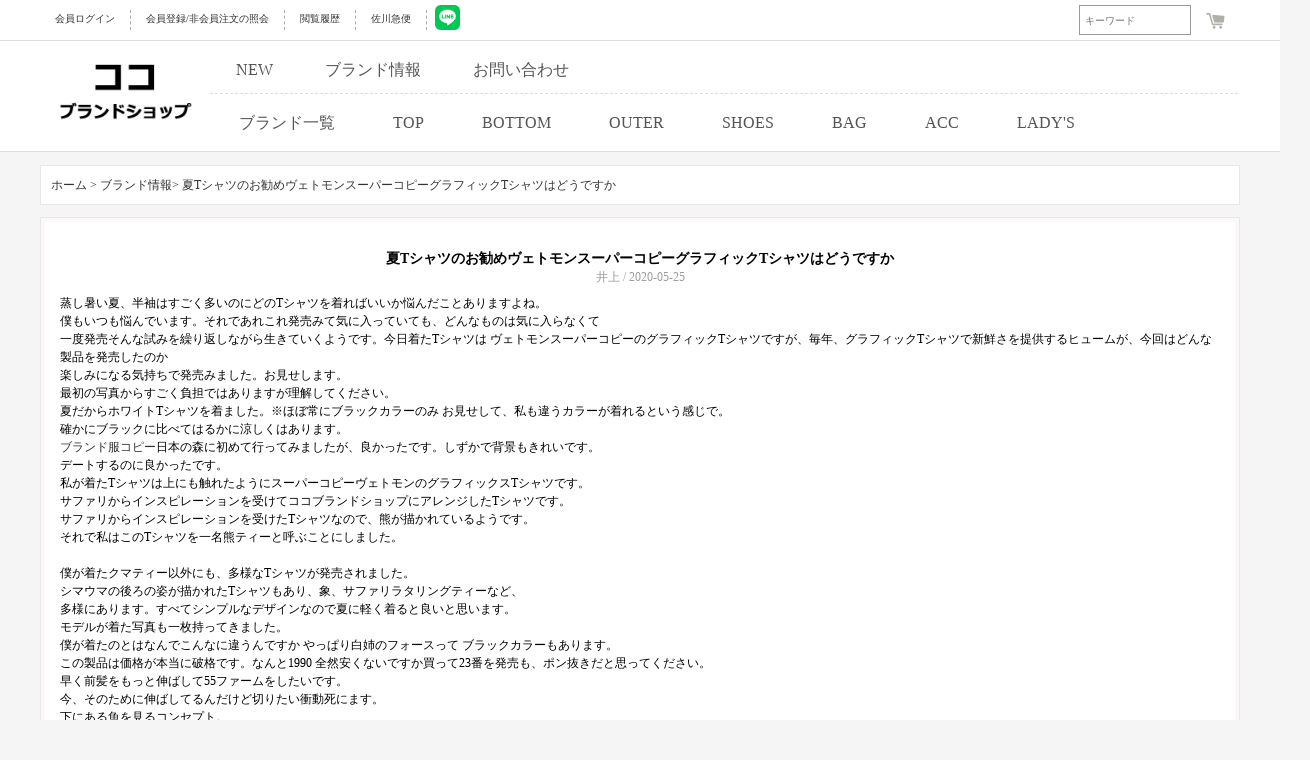

--- FILE ---
content_type: text/html; charset=utf-8
request_url: https://www.cocobrandshop.jp/article-2034.html
body_size: 6105
content:
<!DOCTYPE html>
<html lang="ja">
<head>

<meta http-equiv="Content-Type" content="text/html; charset=utf-8" />
<meta name="robots" content="index,follow,noarchive" /> 


<title>夏Tシャツのお勧めヴェトモンスーパーコピーグラフィックTシャツはどうですか</title>

<link rel="shortcut icon" href="favicon.ico" />
<link rel="icon" href="animated_favicon.gif" type="image/gif" />
<link href="themes/default/style.css?v=15" rel="stylesheet" type="text/css" />
<link rel="canonical" href="https://www.cocobrandshop.jp/article-2034.html" />
<link href="/themes/default/css/public/top.css?v=10" rel="stylesheet">

<script  src='/js/common.js' ></script>
<style>.cc_cart_num{position: absolute;color: white;font-size: 10px;padding: 1px 5px 1px 5px;background-color: orangered;border-radius: 10px;}</style>
<div class="cc_head_flash" style="margin-top: -5px;">
		<div class="cc_head">
						<span class="cc_head_left_span cc_333" onclick="goto_uri('/user.php')">会員ログイン </span>
			<span class="cc_head_left_span cc_333" onclick="goto_uri('/register.html')">会員登録/非会員注文の照会</span>
						<a class="cc_head_left_span" rel="nofollow" href="/history.php">閲覧履歴</a>
			<a class="cc_head_left_span" rel="nofollow" href="https://k2k.sagawa-exp.co.jp/p/sagawa/web/okurijoinput.jsp">佐川急便</a>
			<a href="https://line.me/ti/p/9dEECxht8m" rel="nofollow" target="_blank" rel="nofollow noopener noreferrer" style="margin-left: 8px;">	<img src="https://www.cocobrandshop.jp/themes/default/COCO/line.jpg" width="25"></a>
			<span class="cc_head_left_span_shop" onclick="goto_uri('/flow.html')"><img src="/themes/default/images/cart.png" style="margin-top: 3px;">
						</span>
			<form id="searchForm" name="searchForm" method="get" action="search.php" onSubmit="return checkSearchForm()" style="float: right;">
			<input name="imageField" id="imageField" type="submit" value="検索" class="cc_search_go" 
			onmouseover="show_search_go(60,200)" onmouseout="show_search_go(0,100)">
			<input name="keywords" type="text" id="keyword" value="" class="cc_keywords" placeholder="キーワード"
			onmouseover="show_search_go(60,200)" onmouseout="show_search_go(0,100)">
			</form>
		</div>
</div>
<div class="cc_head_flash" style="top: 41px;">
	<div class="cc_head">
			<a href="/" class="cc_cur">
				<img src="/images/logo.gif">
			</a>
			<span class="cc_sec_head_span" style="border-bottom: 1px dashed #ddd;">
                <a class="cc_sec_head_span_a" href="https://www.cocobrandshop.jp/product-new.html">NEW</a>
                <a class="cc_sec_head_span_a" href="https://www.cocobrandshop.jp/article_cat-12.html">ブランド情報</a>
                <a class="cc_sec_head_span_a" href="/inquiry.html">お問い合わせ</a>
            </span>
			<span class="cc_sec_head_span">
				<a class="cc_sec_head_span_b"  href="https://www.cocobrandshop.jp/brand.html" onmouseover="show_category_list(1,26)" onmouseout="show_category_list(0,26)">ブランド一覧</a>
				<a class="cc_sec_head_span_b" href="https://www.cocobrandshop.jp/category-16-1-b0.html" onmouseover="show_category_list(1,16)" onmouseout="show_category_list(0,16)">TOP</a>
				<a class="cc_sec_head_span_b" href="https://www.cocobrandshop.jp/category-1-1-b0.html" onmouseover="show_category_list(1,1)" onmouseout="show_category_list(0,1)">BOTTOM</a>
				<a class="cc_sec_head_span_b" href="https://www.cocobrandshop.jp/category-6-1-b0.html" onmouseover="show_category_list(1,6)" onmouseout="show_category_list(0,6)">OUTER</a>
				<a class="cc_sec_head_span_b" href="https://www.cocobrandshop.jp/category-19-1-b0.html" onmouseover="show_category_list(1,19)" onmouseout="show_category_list(0,19)">SHOES</a>
				<a class="cc_sec_head_span_b" href="https://www.cocobrandshop.jp/category-12-1-b0.html" onmouseover="show_category_list(1,12)" onmouseout="show_category_list(0,12)">BAG</a>
				<a class="cc_sec_head_span_b" href="https://www.cocobrandshop.jp/category-4-1-b0.html" onmouseover="show_category_list(1,4)" onmouseout="show_category_list(0,4)">ACC</a>
				<a class="cc_sec_head_span_b" href="https://www.cocobrandshop.jp/category-24-1-b0.html" onmouseover="show_category_list(1,24)" onmouseout="show_category_list(0,24)">LADY'S</a>
			</span>
	</div>
</div>
<div class="cc_category_26" id="cc_category_26" onmouseover="show_category_list(1,26)" onmouseout="show_category_list(0,26)">
<a class="cc_category_labe" style="text-decoration: none;color: #999;" href="/category-27-1-b0.html">シュプリーム</a>
<a class="cc_category_labe" style="text-decoration: none;color: #999;" href="/category-9-1-b0.html">モンクレール</a>
<a class="cc_category_labe" style="text-decoration: none;color: #999;" href="/category-31-1-b0.html">ジバンシイ</a>
<a class="cc_category_labe" style="text-decoration: none;color: #999;" href="/category-28-1-b0.html">クロムハーツ</a>
<a class="cc_category_labe" style="text-decoration: none;color: #999;" href="/category-29-1-b0.html">シャネル</a>
<a class="cc_category_labe" style="text-decoration: none;color: #999;" href="/category-32-1-b0.html">サンローラン</a>
<a class="cc_category_labe" style="text-decoration: none;color: #999;" href="/category-3-1-b0.html">コムデギャルソン</a>
<a class="cc_category_labe" style="text-decoration: none;color: #999;" href="/category-30-1-b0.html">オフホワイト</a>
<a class="cc_category_labe" style="text-decoration: none;color: #999;" href="/category-20-1-b0.html">バルマン</a>
<a class="cc_category_labe" style="text-decoration: none;color: #999;" href="/category-42-1-b0.html">ヴァレンティノ</a>
<a class="cc_category_labe" style="text-decoration: none;color: #999;" href="/category-34-1-b0.html">ニールバレット</a>
<a class="cc_category_labe" style="text-decoration: none;color: #999;" href="/category-33-1-b0.html">トムブラウン</a>
<a class="cc_category_labe" style="text-decoration: none;color: #999;" href="/category-35-1-b0.html">モスキーノ</a>
<a class="cc_category_labe" style="text-decoration: none;color: #999;" href="/category-36-1-b0.html">ケンゾー</a>
<a class="cc_category_labe" style="text-decoration: none;color: #999;" href="/category-47-1-b0.html">セリーヌ</a>
<a class="cc_category_labe" style="text-decoration: none;color: #999;" href="/category-38-1-b0.html">アミ</a>
<a class="cc_category_labe" style="text-decoration: none;color: #999;" href="/category-77-1-b0.html">ロエベ</a>
<a class="cc_category_labe" style="text-decoration: none;color: #999;" href="/category-39-1-b0.html">フェンディ</a>
<a class="cc_category_labe" style="text-decoration: none;color: #999;" href="/category-40-1-b0.html">ドルガバ</a>
<a class="cc_category_labe" style="text-decoration: none;color: #999;" href="/category-41-1-b0.html">アレキサンダーマックイーン</a>
<a class="cc_category_labe" style="text-decoration: none;color: #999;" href="/category-43-1-b0.html">アレキサンダーワン</a>
<a class="cc_category_labe" style="text-decoration: none;color: #999;" href="/category-44-1-b0.html">ステューシー</a>
<a class="cc_category_labe" style="text-decoration: none;color: #999;" href="/category-45-1-b0.html">ディースクエアード</a>
<a class="cc_category_labe" style="text-decoration: none;color: #999;" href="/category-46-1-b0.html">ゴールデングース</a>
<a class="cc_category_labe" style="text-decoration: none;color: #999;" href="/category-48-1-b0.html">ルイヴィトン</a>
<a class="cc_category_labe" style="text-decoration: none;color: #999;" href="/category-49-1-b0.html">グッチ</a>
<a class="cc_category_labe" style="text-decoration: none;color: #999;" href="/category-50-1-b0.html">エルメス</a>
<a class="cc_category_labe" style="text-decoration: none;color: #999;" href="/category-51-1-b0.html">プラダ</a>
<a class="cc_category_labe" style="text-decoration: none;color: #999;" href="/category-52-1-b0.html">ボッテガヴェネタ</a>
<a class="cc_category_labe" style="text-decoration: none;color: #999;" href="/category-53-1-b0.html">クリスチャンルブタン</a>
<a class="cc_category_labe" style="text-decoration: none;color: #999;" href="/category-54-1-b0.html">ロレックス</a>
<a class="cc_category_labe" style="text-decoration: none;color: #999;" href="/category-55-1-b0.html">ウブロ</a>
<a class="cc_category_labe" style="text-decoration: none;color: #999;" href="/category-56-1-b0.html">パネライ</a>
<a class="cc_category_labe" style="text-decoration: none;color: #999;" href="/category-57-1-b0.html">カルティエ</a>
<a class="cc_category_labe" style="text-decoration: none;color: #999;" href="/category-58-1-b0.html">ブルガリ</a>
<a class="cc_category_labe" style="text-decoration: none;color: #999;" href="/category-59-1-b0.html">ディオール</a>
<a class="cc_category_labe" style="text-decoration: none;color: #999;" href="/category-60-1-b0.html">アベイシング エイプ</a>
<a class="cc_category_labe" style="text-decoration: none;color: #999;" href="/category-61-1-b0.html">マスターマインド</a>
<a class="cc_category_labe" style="text-decoration: none;color: #999;" href="/category-62-1-b0.html">アディダス</a>
<a class="cc_category_labe" style="text-decoration: none;color: #999;" href="/category-63-1-b0.html">ヘーロン プレストン</a>
<a class="cc_category_labe" style="text-decoration: none;color: #999;" href="/category-64-1-b0.html">ヴィーローン</a>
<a class="cc_category_labe" style="text-decoration: none;color: #999;" href="/category-65-1-b0.html">パレス</a>
<a class="cc_category_labe" style="text-decoration: none;color: #999;" href="/category-66-1-b0.html">アクネストゥディオズ</a>
<a class="cc_category_labe" style="text-decoration: none;color: #999;" href="/category-68-1-b0.html">アミリ</a>
<a class="cc_category_labe" style="text-decoration: none;color: #999;" href="/category-69-1-b0.html">バレンシアガ</a>
<a class="cc_category_labe" style="text-decoration: none;color: #999;" href="/category-70-1-b0.html">パームエンジェルス</a>
<a class="cc_category_labe" style="text-decoration: none;color: #999;" href="/category-71-1-b0.html">バーバリー</a>
<a class="cc_category_labe" style="text-decoration: none;color: #999;" href="/category-72-1-b0.html">ヴェルサーチ</a>
<a class="cc_category_labe" style="text-decoration: none;color: #999;" href="/category-73-1-b0.html">トムフォード</a>
<a class="cc_category_labe" style="text-decoration: none;color: #999;" href="/category-74-1-b0.html">ジルサンダー</a>
<a class="cc_category_labe" style="text-decoration: none;color: #999;" href="/category-75-1-b0.html">マルタンマルジェラ</a>
<a class="cc_category_labe" style="text-decoration: none;color: #999;" href="/category-76-1-b0.html">ヴェトモン</a>
<a class="cc_category_labe" style="text-decoration: none;color: #999;" href="/category-78-1-b0.html">リックオウエンス</a>
<a class="cc_category_labe" style="text-decoration: none;color: #999;" href="/category-79-1-b0.html">フィアオブゴッド</a>
<a class="cc_category_labe" style="text-decoration: none;color: #999;" href="/category-80-1-b0.html">セント マイケル</a>
<a class="cc_category_labe" style="text-decoration: none;color: #999;" href="/category-81-1-b0.html">ワイスリー</a>
<a class="cc_category_labe" style="text-decoration: none;color: #999;" href="/category-82-1-b0.html">イーザス</a>
<a class="cc_category_labe" style="text-decoration: none;color: #999;" href="/category-37-1-b0.html">アスクユアセルフ</a>
<a class="cc_category_labe" style="text-decoration: none;color: #999;" href="/category-83-1-b0.html">ナイキ</a>
</div>
<div class="cc_category_16" id="cc_category_16" onmouseover="show_category_list(1,16)" onmouseout="show_category_list(0,16)">
<a class="cc_category_labe_full" style="text-decoration: none;color: #999;" href="/category-85-1-b0.html">半袖Tシャツ</a>
<a class="cc_category_labe_full" style="text-decoration: none;color: #999;" href="/category-86-1-b0.html">シャツ</a>
<a class="cc_category_labe_full" style="text-decoration: none;color: #999;" href="/category-87-1-b0.html">HOOD TEE</a>
<a class="cc_category_labe_full" style="text-decoration: none;color: #999;" href="/category-88-1-b0.html">カーディガン</a>
<a class="cc_category_labe_full" style="text-decoration: none;color: #999;" href="/category-89-1-b0.html">SET-UP</a>
<a class="cc_category_labe_full" style="text-decoration: none;color: #999;" href="/category-90-1-b0.html">ロンT</a>
<a class="cc_category_labe_full" style="text-decoration: none;color: #999;" href="/category-91-1-b0.html">スウェットTEE</a>
<a class="cc_category_labe_full" style="text-decoration: none;color: #999;" href="/category-92-1-b0.html">ニット・セーター</a>
<a class="cc_category_labe_full" style="text-decoration: none;color: #999;" href="/category-93-1-b0.html">タンクトップ</a>
</div>
<div class="cc_category_1" id="cc_category_1" onmouseover="show_category_list(1,1)" onmouseout="show_category_list(0,1)">
<a class="cc_category_labe_full" style="text-decoration: none;color: #999;" href="/category-94-1-b0.html">デニムパンツ</a>
<a class="cc_category_labe_full" style="text-decoration: none;color: #999;" href="/category-95-1-b0.html">スウェットパンツ</a>
<a class="cc_category_labe_full" style="text-decoration: none;color: #999;" href="/category-96-1-b0.html">チノパンツ</a>
<a class="cc_category_labe_full" style="text-decoration: none;color: #999;" href="/category-97-1-b0.html">ショート・ハーフパンツ</a>
</div>
<div class="cc_category_6" id="cc_category_6" onmouseover="show_category_list(1,6)" onmouseout="show_category_list(0,6)">
<a class="cc_category_labe_full" style="text-decoration: none;color: #999;" href="/category-8-1-b0.html">ジャンパー</a>
<a class="cc_category_labe_full" style="text-decoration: none;color: #999;" href="/category-98-1-b0.html">ZIP-UP</a>
<a class="cc_category_labe_full" style="text-decoration: none;color: #999;" href="/category-99-1-b0.html">ミリタリージャケット</a>
<a class="cc_category_labe_full" style="text-decoration: none;color: #999;" href="/category-100-1-b0.html">コート</a>
<a class="cc_category_labe_full" style="text-decoration: none;color: #999;" href="/category-101-1-b0.html">HOOD パーカー</a>
<a class="cc_category_labe_full" style="text-decoration: none;color: #999;" href="/category-102-1-b0.html">テーラードジャケット</a>
<a class="cc_category_labe_full" style="text-decoration: none;color: #999;" href="/category-103-1-b0.html">ダウン・中綿</a>
<a class="cc_category_labe_full" style="text-decoration: none;color: #999;" href="/category-104-1-b0.html">Gジャン</a>
</div>
<div class="cc_category_19" id="cc_category_19" onmouseover="show_category_list(1,19)" onmouseout="show_category_list(0,19)">
<a class="cc_category_labe_full" style="text-decoration: none;color: #999;" href="/category-105-1-b0.html">ローファー・靴</a>
<a class="cc_category_labe_full" style="text-decoration: none;color: #999;" href="/category-106-1-b0.html">スリッポン</a>
<a class="cc_category_labe_full" style="text-decoration: none;color: #999;" href="/category-107-1-b0.html">ブーツ</a>
<a class="cc_category_labe_full" style="text-decoration: none;color: #999;" href="/category-108-1-b0.html">スニーカー</a>
<a class="cc_category_labe_full" style="text-decoration: none;color: #999;" href="/category-109-1-b0.html">サンダル</a>
</div>
<div class="cc_category_12" id="cc_category_12" onmouseover="show_category_list(1,12)" onmouseout="show_category_list(0,12)">
<a class="cc_category_labe_full" style="text-decoration: none;color: #999;" href="/category-110-1-b0.html">ショルダーバッグ</a>
<a class="cc_category_labe_full" style="text-decoration: none;color: #999;" href="/category-111-1-b0.html">トートバック</a>
<a class="cc_category_labe_full" style="text-decoration: none;color: #999;" href="/category-112-1-b0.html">ハンドバッグ</a>
<a class="cc_category_labe_full" style="text-decoration: none;color: #999;" href="/category-113-1-b0.html">ECOバック</a>
<a class="cc_category_labe_full" style="text-decoration: none;color: #999;" href="/category-114-1-b0.html">リュック</a>
<a class="cc_category_labe_full" style="text-decoration: none;color: #999;" href="/category-115-1-b0.html">ボディバック</a>
</div>
<div class="cc_category_4" id="cc_category_4" onmouseover="show_category_list(1,4)" onmouseout="show_category_list(0,4)">
<a class="cc_category_labe_full" style="text-decoration: none;color: #999;" href="/category-116-1-b0.html">帽子</a>
<a class="cc_category_labe_full" style="text-decoration: none;color: #999;" href="/category-117-1-b0.html">時計</a>
<a class="cc_category_labe_full" style="text-decoration: none;color: #999;" href="/category-118-1-b0.html">ベルト</a>
<a class="cc_category_labe_full" style="text-decoration: none;color: #999;" href="/category-119-1-b0.html">ジュエリー</a>
<a class="cc_category_labe_full" style="text-decoration: none;color: #999;" href="/category-120-1-b0.html">手袋</a>
<a class="cc_category_labe_full" style="text-decoration: none;color: #999;" href="/category-121-1-b0.html">財布</a>
<a class="cc_category_labe_full" style="text-decoration: none;color: #999;" href="/category-122-1-b0.html">メガネ・ サングラス</a>
<a class="cc_category_labe_full" style="text-decoration: none;color: #999;" href="/category-123-1-b0.html">ブレスレット</a>
<a class="cc_category_labe_full" style="text-decoration: none;color: #999;" href="/category-124-1-b0.html">ストール・マフラー</a>
<a class="cc_category_labe_full" style="text-decoration: none;color: #999;" href="/category-125-1-b0.html">その他</a>
</div>
<div class="cc_category_24" id="cc_category_24" onmouseover="show_category_list(1,24)" onmouseout="show_category_list(0,24)">
<a class="cc_category_labe_full" style="text-decoration: none;color: #999;" href="/category-128-1-b0.html">アクセサリー</a>
<a class="cc_category_labe_full" style="text-decoration: none;color: #999;" href="/category-126-1-b0.html">バッグ</a>
<a class="cc_category_labe_full" style="text-decoration: none;color: #999;" href="/category-127-1-b0.html">財布</a>
<a class="cc_category_labe_full" style="text-decoration: none;color: #999;" href="/category-129-1-b0.html">衣類</a>
<a class="cc_category_labe_full" style="text-decoration: none;color: #999;" href="/category-130-1-b0.html">シューズ、靴</a>
<a class="cc_category_labe_full" style="text-decoration: none;color: #999;" href="/category-131-1-b0.html">レディース時計</a>
</div>
<script>
function show_search_go(go,k){
	document.getElementById('imageField').style.width=go+"px";
	document.getElementById('keyword').style.width=k+"px";
}
function goto_uri(u){window.location.href='https://www.cocobrandshop.jp'+u;}
function goto_outer_uri(u){window.location.href=u;}
function show_category_list(v,n){
	switch(v){
		case 0:
		document.getElementById('cc_category_'+n).style.top='-480px';
		break;
		case 1:
		document.getElementById('cc_category_'+n).style.top='151px';
		break;
	}
}
</script>
<div class="block box">
  <div id="ur_here"> <style>
	.lab_div_a {text-decoration: none;cursor: pointer;font-size: 13px;color: #737357;transition: 1s;
	padding: 5px 8px 5px 8px;float: left;margin-left: 5px;background-color: white;}
	.lab_div_a:hover {color: white;background-color: #555555;font-weight: bold;}
	.lab_div_b {text-decoration: none;cursor: pointer;font-size: 16px;color: #737357;transition: 1s;}
	.lab_div_b:hover{color: orange;font-weight: bold;}
	.td_table_sty{width: 100%;border: 0px solid #DDDDDD;background-color: white;line-height:50px;}
	.td_sty{width: 11%;border: 0px solid #DDDDDD;text-align: center;text-align-last: center;background-color: white;}
	.brand_img{width:193px;height:auto;margin-right:5px;margin-top:5px;transition: 2s;opacity: 1;border: 1px dashed white;}
	.brand_img:hover{opacity: 0.5;border: 1px dashed #000;}	
	.tree_div{line-height: 16px;float: left;background-color: white;margin-bottom: 10px;padding: 10px;border: 1px solid #DDDDDD;width: 1178px;}
	.public_menu{margin-top:0px;padding-bottom: 15px;line-height:50px;}
</style>
<div style="height: 145px;float: left;width: 100%;"></div>
 </div>
</div>

<div class="blank"></div>
<div class="block clearfix">
  
  <div class="AreaL"> 
   <div class="box">
 <div class="box_1" >
  <div class="boxCenterList RelaArticle" style="padding:10px">
  <a href="/"> ホーム ></a>
  <a href="https://www.cocobrandshop.jp/article_cat-12.html"> ブランド情報> </a>
    <a> 夏Tシャツのお勧めヴェトモンスーパーコピーグラフィックTシャツはどうですか</a><br />
    
  </div>
 </div>
</div>
<div class="blank5"></div>
        
    
     </div>
  
  
  <div class="AreaR">
    <div class="box">
      <div class="box_1">
        <div style="border:4px solid #fcf8f7; background-color:#fff; padding:20px 15px;">
          <div class="tc" style="padding:8px;"> <span class="f5 f6">夏Tシャツのお勧めヴェトモンスーパーコピーグラフィックTシャツはどうですか</span><br />
            <span class="f3">井上 / 2020-05-25</span> </div>
                    <p>蒸し暑い夏、半袖はすごく多いのにどのTシャツを着ればいいか悩んだことありますよね。<br />
僕もいつも悩んでいます。それであれこれ発売みて気に入っていても、どんなものは気に入らなくて<br />
一度発売そんな試みを繰り返しながら生きていくようです。今日着たTシャツは ヴェトモンスーパーコピーのグラフィックTシャツですが、毎年、グラフィックTシャツで新鮮さを提供するヒュームが、今回はどんな製品を発売したのか<br />
楽しみになる気持ちで発売みました。お見せします。<br />
最初の写真からすごく負担ではありますが理解してください。<br />
夏だからホワイトTシャツを着ました。※ほぼ常にブラックカラーのみ お見せして、私も違うカラーが着れるという感じで。<br />
確かにブラックに比べてはるかに涼しくはあります。<br />
<a href="https://www.cocobrandshop.jp/">ブランド服コピー</a>日本の森に初めて行ってみましたが、良かったです。しずかで背景もきれいです。<br />
デートするのに良かったです。<br />
私が着たTシャツは上にも触れたようにスーパーコピーヴェトモンのグラフィックスTシャツです。<br />
サファリからインスピレーションを受けてココブランドショップにアレンジしたTシャツです。<br />
サファリからインスピレーションを受けたTシャツなので、熊が描かれているようです。<br />
それで私はこのTシャツを一名熊ティーと呼ぶことにしました。<br />
<br />
僕が着たクマティー以外にも、多様なTシャツが発売されました。<br />
シマウマの後ろの姿が描かれたTシャツもあり、象、サファリラタリングティーなど、<br />
多様にあります。すべてシンプルなデザインなので夏に軽く着ると良いと思います。<br />
モデルが着た写真も一枚持ってきました。<br />
僕が着たのとはなんでこんなに違うんですか やっぱり白姉のフォースって ブラックカラーもあります。<br />
この製品は価格が本当に破格です。なんと1990 全然安くないですか買って23番を発売も、ポン抜きだと思ってください。<br />
早く前髪をもっと伸ばして55ファームをしたいです。<br />
今、そのために伸ばしてるんだけど切りたい衝動死にます。<br />
下にある魚を見るコンセプト。<br />
正直ぎこちない時は他のところを見るのが最高です。<br />
最後の<a href="https://www.cocobrandshop.jp/category-76-1-b0.html">VETEMENTSスーパーコピー</a>写真は最初の写真と同じ負担ショットで、 写真を見たら遊びに行きたくなりました。日本国内でもこのように 遊びに行く所が多いということは、とても良いと思います。<br />
早く週末になって遊びに行きたいです。</p>                              <div style="padding:8px; margin-top:15px; text-align:left; border-top:1px solid #ccc;">
            
                        次のページ:<a href="https://www.cocobrandshop.jp/article-2037.html" class="f6">フェンディ偽物ポケットパンツネドンネサンレビュー長ズボンズボン阪急へ</a><br />
                        
                        前のページ:<a href="https://www.cocobrandshop.jp/article-2033.html" class="f6">ヴェトモンコピーチャイナカラーシャツと遅れたメンズデーリールック</a>  </div>
        </div>
      </div>
    </div>
    <div class="blank"></div>

     </div>
  
</div>
<div class="blank"></div>
<div class="cc_head_flash_big_ad" style="margin-top: 5px;background-color: #F1F1F1;">
<div class="cc_head" style="margin-left: calc(100% /2 - 530px)">
	<div class="cc_foot_four">	
		<p><a class="cc_foot_a" rel="nofollow" href="https://k2k.sagawa-exp.co.jp/p/sagawa/web/okurijoinput.jsp" style="text-decoration: none;font-size: 14px;color: black;">佐川急便 </a></p>
	</div>
	<div class="cc_foot_four">
		<p><a class="cc_foot_a"  href="https://www.cocobrandshop.jp/article-9.html" style="text-decoration: none;font-size: 14px;color: black;">注文方法 </a></p>
	</div>
	<div class="cc_foot_four">
		<p style="margin-bottom:0px;" ><a class="cc_foot_a"  href="https://www.cocobrandshop.jp/article-12.html" style="text-decoration: none;font-size: 14px;color: black;">会社案内 </a></p>
	</div>
	<div class="cc_foot_four">
		<p ><a class="cc_foot_a"  href="https://www.cocobrandshop.jp/sitemaps.html" style="text-decoration: none;font-size: 14px;color: black;">サイトマップ </a></p>
	</div>
</div>
<div class="blank" id="footer_tiaozhuan" style="clear: both;"></div>
<p id="copyright" align="center">弊店のブランドコピーバック、財布、ベルト、シューズ、時計、サングラス、ジュエリースーパーコピー商品は他所の工場より品質が優れていつも好評を頂いています。</p>
</div> 
</body>
</html><script defer src="https://static.cloudflareinsights.com/beacon.min.js/vcd15cbe7772f49c399c6a5babf22c1241717689176015" integrity="sha512-ZpsOmlRQV6y907TI0dKBHq9Md29nnaEIPlkf84rnaERnq6zvWvPUqr2ft8M1aS28oN72PdrCzSjY4U6VaAw1EQ==" data-cf-beacon='{"version":"2024.11.0","token":"a1b68d6a5b944d46abc1574e7f037684","server_timing":{"name":{"cfCacheStatus":true,"cfEdge":true,"cfExtPri":true,"cfL4":true,"cfOrigin":true,"cfSpeedBrain":true},"location_startswith":null}}' crossorigin="anonymous"></script>
